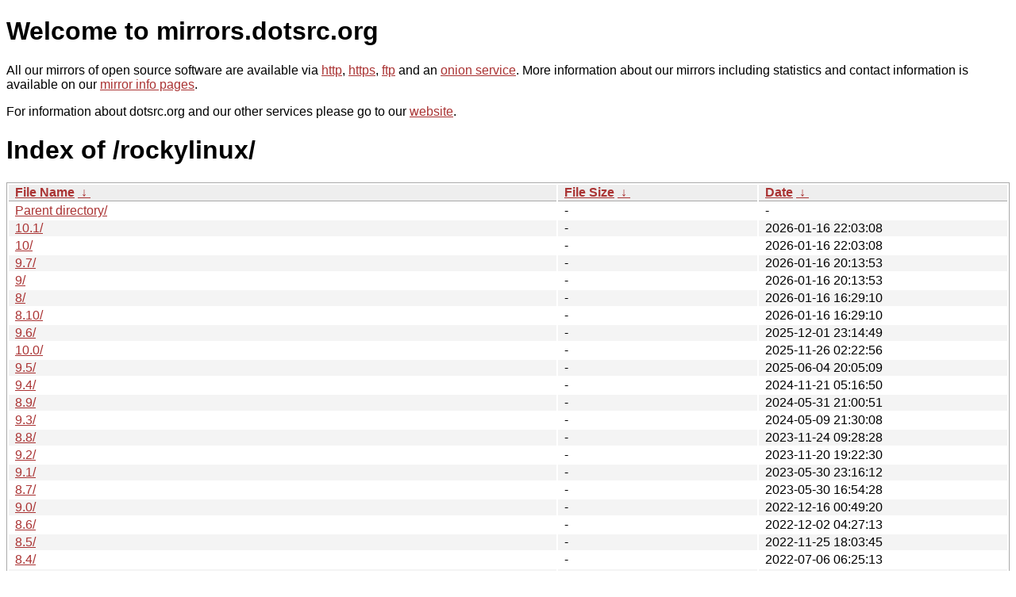

--- FILE ---
content_type: text/html
request_url: http://ftp.dk.freebsd.org/rockylinux/?C=M&O=D
body_size: 7931
content:
<!DOCTYPE html PUBLIC "-//W3C//DTD XHTML 1.0 Strict//EN" "http://www.w3.org/TR/xhtml1/DTD/xhtml1-strict.dtd">
<html xmlns="http://www.w3.org/1999/xhtml">
<head><meta name="viewport" content="width=device-width"/><meta http-equiv="content-type" content="text/html; charset=utf-8"/><style type="text/css">body,html {background:#fff;font-family:"Bitstream Vera Sans","Lucida Grande","Lucida Sans Unicode",Lucidux,Verdana,Lucida,sans-serif;}tr:nth-child(even) {background:#f4f4f4;}th,td {padding:0.1em 0.5em;}th {text-align:left;font-weight:bold;background:#eee;border-bottom:1px solid #aaa;}#list {border:1px solid #aaa;width:100%;}a {color:#a33;}a:hover {color:#e33;}</style>

<title>mirrors.dotsrc.org</title>
</head><body>
<h1>Welcome to mirrors.dotsrc.org</h1>
<p>
All our mirrors of open source software are available via <a href="http://mirrors.dotsrc.org">http</a>, <a href="https://mirrors.dotsrc.org">https</a>, <a href="ftp://mirrors.dotsrc.org">ftp</a> and an <a href="http://dotsrccccbidkzg7oc7oj4ugxrlfbt64qebyunxbrgqhxiwj3nl6vcad.onion/">onion service</a>.
More information about our mirrors including statistics and contact
information is available on our <a
href="//dotsrc.org/mirrors/">mirror info pages</a>.
</p>

<p>
For information about dotsrc.org and our other services please go to our
<a href="//dotsrc.org">website</a>.
</p>
<h1>Index of
/rockylinux/</h1>
<table id="list"><thead><tr><th style="width:55%"><a href="?C=N&amp;O=A">File Name</a>&nbsp;<a href="?C=N&amp;O=D">&nbsp;&darr;&nbsp;</a></th><th style="width:20%"><a href="?C=S&amp;O=A">File Size</a>&nbsp;<a href="?C=S&amp;O=D">&nbsp;&darr;&nbsp;</a></th><th style="width:25%"><a href="?C=M&amp;O=A">Date</a>&nbsp;<a href="?C=M&amp;O=D">&nbsp;&darr;&nbsp;</a></th></tr></thead>
<tbody><tr><td class="link"><a href="../?C=M&amp;O=D">Parent directory/</a></td><td class="size">-</td><td class="date">-</td></tr>
<tr><td class="link"><a href="10.1/?C=M&amp;O=D" title="10.1">10.1/</a></td><td class="size">-</td><td class="date">2026-01-16 22:03:08</td></tr>
<tr><td class="link"><a href="10/?C=M&amp;O=D" title="10">10/</a></td><td class="size">-</td><td class="date">2026-01-16 22:03:08</td></tr>
<tr><td class="link"><a href="9.7/?C=M&amp;O=D" title="9.7">9.7/</a></td><td class="size">-</td><td class="date">2026-01-16 20:13:53</td></tr>
<tr><td class="link"><a href="9/?C=M&amp;O=D" title="9">9/</a></td><td class="size">-</td><td class="date">2026-01-16 20:13:53</td></tr>
<tr><td class="link"><a href="8/?C=M&amp;O=D" title="8">8/</a></td><td class="size">-</td><td class="date">2026-01-16 16:29:10</td></tr>
<tr><td class="link"><a href="8.10/?C=M&amp;O=D" title="8.10">8.10/</a></td><td class="size">-</td><td class="date">2026-01-16 16:29:10</td></tr>
<tr><td class="link"><a href="9.6/?C=M&amp;O=D" title="9.6">9.6/</a></td><td class="size">-</td><td class="date">2025-12-01 23:14:49</td></tr>
<tr><td class="link"><a href="10.0/?C=M&amp;O=D" title="10.0">10.0/</a></td><td class="size">-</td><td class="date">2025-11-26 02:22:56</td></tr>
<tr><td class="link"><a href="9.5/?C=M&amp;O=D" title="9.5">9.5/</a></td><td class="size">-</td><td class="date">2025-06-04 20:05:09</td></tr>
<tr><td class="link"><a href="9.4/?C=M&amp;O=D" title="9.4">9.4/</a></td><td class="size">-</td><td class="date">2024-11-21 05:16:50</td></tr>
<tr><td class="link"><a href="8.9/?C=M&amp;O=D" title="8.9">8.9/</a></td><td class="size">-</td><td class="date">2024-05-31 21:00:51</td></tr>
<tr><td class="link"><a href="9.3/?C=M&amp;O=D" title="9.3">9.3/</a></td><td class="size">-</td><td class="date">2024-05-09 21:30:08</td></tr>
<tr><td class="link"><a href="8.8/?C=M&amp;O=D" title="8.8">8.8/</a></td><td class="size">-</td><td class="date">2023-11-24 09:28:28</td></tr>
<tr><td class="link"><a href="9.2/?C=M&amp;O=D" title="9.2">9.2/</a></td><td class="size">-</td><td class="date">2023-11-20 19:22:30</td></tr>
<tr><td class="link"><a href="9.1/?C=M&amp;O=D" title="9.1">9.1/</a></td><td class="size">-</td><td class="date">2023-05-30 23:16:12</td></tr>
<tr><td class="link"><a href="8.7/?C=M&amp;O=D" title="8.7">8.7/</a></td><td class="size">-</td><td class="date">2023-05-30 16:54:28</td></tr>
<tr><td class="link"><a href="9.0/?C=M&amp;O=D" title="9.0">9.0/</a></td><td class="size">-</td><td class="date">2022-12-16 00:49:20</td></tr>
<tr><td class="link"><a href="8.6/?C=M&amp;O=D" title="8.6">8.6/</a></td><td class="size">-</td><td class="date">2022-12-02 04:27:13</td></tr>
<tr><td class="link"><a href="8.5/?C=M&amp;O=D" title="8.5">8.5/</a></td><td class="size">-</td><td class="date">2022-11-25 18:03:45</td></tr>
<tr><td class="link"><a href="8.4/?C=M&amp;O=D" title="8.4">8.4/</a></td><td class="size">-</td><td class="date">2022-07-06 06:25:13</td></tr>
<tr><td class="link"><a href="fullfiletimelist-rocky" title="fullfiletimelist-rocky">fullfiletimelist-rocky</a></td><td class="size">51.6 MiB</td><td class="date">2026-01-17 00:43:02</td></tr>
<tr><td class="link"><a href="fullfiletimelist-rocky-old" title="fullfiletimelist-rocky-old">fullfiletimelist-rocky-old</a></td><td class="size">51.2 MiB</td><td class="date">2026-01-17 00:38:24</td></tr>
<tr><td class="link"><a href="fullfilelist" title="fullfilelist">fullfilelist</a></td><td class="size">42.6 MiB</td><td class="date">2026-01-17 00:22:18</td></tr>
<tr><td class="link"><a href="fullfiletimelist-rocky-linux" title="fullfiletimelist-rocky-linux">fullfiletimelist-rocky-linux</a></td><td class="size">51.2 MiB</td><td class="date">2026-01-14 07:06:47</td></tr>
<tr><td class="link"><a href="fullfiletimelist" title="fullfiletimelist">fullfiletimelist</a></td><td class="size">51.2 MiB</td><td class="date">2026-01-14 07:06:47</td></tr>
<tr><td class="link"><a href="fullfiletimelist-rocky-linux-old" title="fullfiletimelist-rocky-linux-old">fullfiletimelist-rocky-linux-old</a></td><td class="size">1 B</td><td class="date">2025-11-22 06:39:15</td></tr>
<tr><td class="link"><a href="RPM-GPG-KEY-Rocky-10" title="RPM-GPG-KEY-Rocky-10">RPM-GPG-KEY-Rocky-10</a></td><td class="size">1.6 KiB</td><td class="date">2025-05-30 06:25:25</td></tr>
<tr><td class="link"><a href="RPM-GPG-KEY-Rocky-10-Testing" title="RPM-GPG-KEY-Rocky-10-Testing">RPM-GPG-KEY-Rocky-10-Testing</a></td><td class="size">1.7 KiB</td><td class="date">2025-05-30 06:25:25</td></tr>
<tr><td class="link"><a href="imagelist-rocky" title="imagelist-rocky">imagelist-rocky</a></td><td class="size">2.2 KiB</td><td class="date">2022-07-14 13:24:22</td></tr>
<tr><td class="link"><a href="RPM-GPG-KEY-Rocky-9-Testing" title="RPM-GPG-KEY-Rocky-9-Testing">RPM-GPG-KEY-Rocky-9-Testing</a></td><td class="size">3.1 KiB</td><td class="date">2022-06-29 15:45:56</td></tr>
<tr><td class="link"><a href="RPM-GPG-KEY-Rocky-9" title="RPM-GPG-KEY-Rocky-9">RPM-GPG-KEY-Rocky-9</a></td><td class="size">1.7 KiB</td><td class="date">2022-06-29 15:45:56</td></tr>
<tr><td class="link"><a href="RPM-GPG-KEY-rockyinfra" title="RPM-GPG-KEY-rockyinfra">RPM-GPG-KEY-rockyinfra</a></td><td class="size">843 B</td><td class="date">2021-06-28 23:41:30</td></tr>
<tr><td class="link"><a href="RPM-GPG-KEY-Rocky-8-Testing" title="RPM-GPG-KEY-Rocky-8-Testing">RPM-GPG-KEY-Rocky-8-Testing</a></td><td class="size">1.6 KiB</td><td class="date">2021-05-03 21:11:15</td></tr>
<tr><td class="link"><a href="RPM-GPG-KEY-rockytesting" title="RPM-GPG-KEY-rockytesting">RPM-GPG-KEY-rockytesting</a></td><td class="size">1.6 KiB</td><td class="date">2021-05-03 21:11:15</td></tr>
<tr><td class="link"><a href="RPM-GPG-KEY-Rocky-8" title="RPM-GPG-KEY-Rocky-8">RPM-GPG-KEY-Rocky-8</a></td><td class="size">1.6 KiB</td><td class="date">2021-05-03 21:11:09</td></tr>
<tr><td class="link"><a href="RPM-GPG-KEY-rockyofficial" title="RPM-GPG-KEY-rockyofficial">RPM-GPG-KEY-rockyofficial</a></td><td class="size">1.6 KiB</td><td class="date">2021-05-03 21:11:09</td></tr>
</tbody></table></body></html>